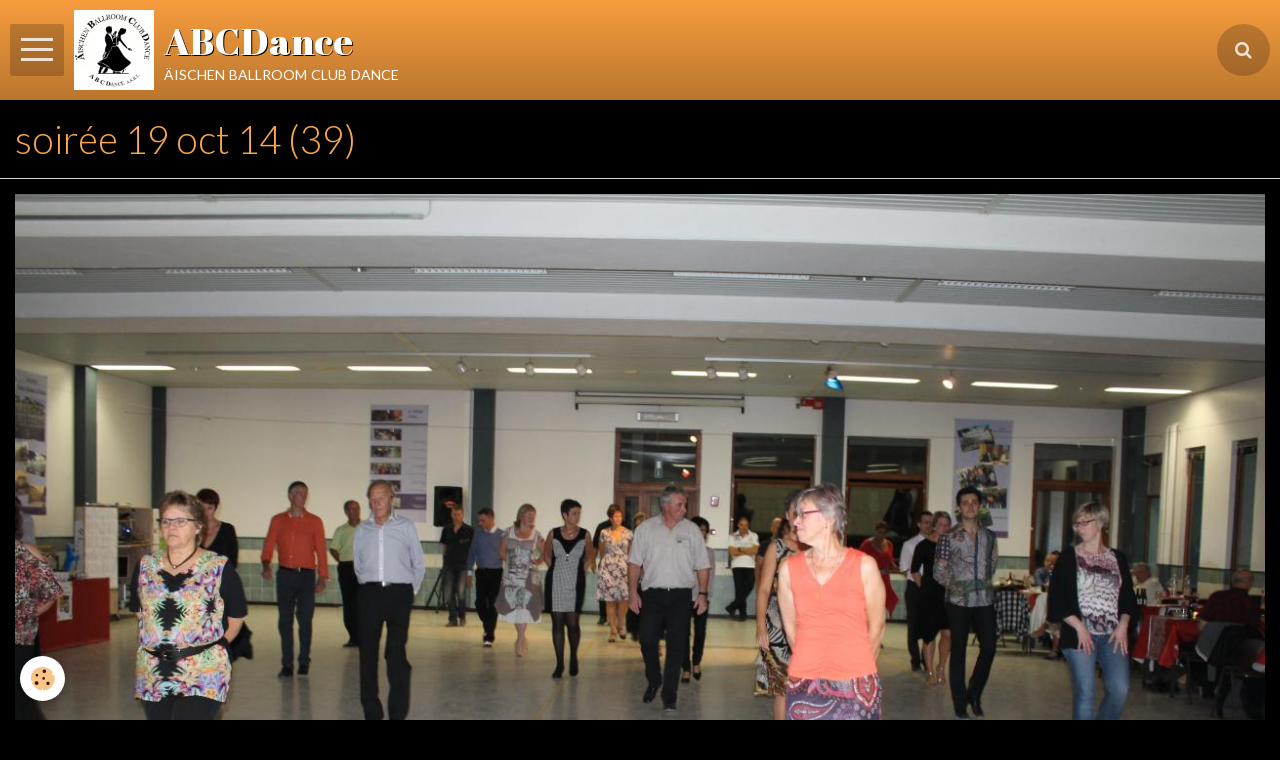

--- FILE ---
content_type: text/html; charset=UTF-8
request_url: https://www.abcdance.be/album/saison-2014/soiree-d-accueil-des-debutants/soiree-19-oct-14-39.html
body_size: 23902
content:
        

<!DOCTYPE html>
<html lang="fr">
    <head>
        <title>soirée 19 oct 14 (39)</title>
        <!-- blogger / leaderboard -->
<meta http-equiv="Content-Type" content="text/html; charset=utf-8">
<!--[if IE]>
<meta http-equiv="X-UA-Compatible" content="IE=edge">
<![endif]-->
<meta name="viewport" content="width=device-width, initial-scale=1, maximum-scale=1.0, user-scalable=no">
<meta name="msapplication-tap-highlight" content="no">
  <link rel="image_src" href="https://www.abcdance.be/medias/album/soiree-19-oct-14-39.jpg" />
  <meta property="og:image" content="https://www.abcdance.be/medias/album/soiree-19-oct-14-39.jpg" />
  <link rel="canonical" href="https://www.abcdance.be/album/saison-2014/soiree-d-accueil-des-debutants/soiree-19-oct-14-39.html">
<meta name="generator" content="e-monsite (e-monsite.com)">

<link rel="icon" href="https://www.abcdance.be/medias/site/favicon/image1.jpg">


<link href="https://fonts.googleapis.com/css?family=Montserrat:300,400,700%7CLato:300,400,700%7COswald:300,400,700%7CRoboto:300,400,700%7CSource%20Sans%20Pro:300,400,700&amp;display=swap" rel="stylesheet">




                <meta name="apple-mobile-web-app-capable" content="yes">
        <meta name="apple-mobile-web-app-status-bar-style" content="black-translucent">

                
                
                
                                     
                                                            
            <link href="https://fonts.googleapis.com/css?family=Abril%20Fatface:300,400,700&display=swap" rel="stylesheet">
        
        <link href="https://maxcdn.bootstrapcdn.com/font-awesome/4.7.0/css/font-awesome.min.css" rel="stylesheet">
        <link href="//www.abcdance.be/themes/combined.css?v=6_1646067834_1044" rel="stylesheet">

        <!-- EMS FRAMEWORK -->
        <script src="//www.abcdance.be/medias/static/themes/ems_framework/js/jquery.min.js"></script>
        <!-- HTML5 shim and Respond.js for IE8 support of HTML5 elements and media queries -->
        <!--[if lt IE 9]>
        <script src="//www.abcdance.be/medias/static/themes/ems_framework/js/html5shiv.min.js"></script>
        <script src="//www.abcdance.be/medias/static/themes/ems_framework/js/respond.min.js"></script>
        <![endif]-->

        <script src="//www.abcdance.be/medias/static/themes/ems_framework/js/ems-framework.min.js?v=769"></script>

        <script src="https://www.abcdance.be/themes/content.js?v=6_1646067834_1044&lang=fr"></script>

            <script src="//www.abcdance.be/medias/static/js/rgpd-cookies/jquery.rgpd-cookies.js?v=769"></script>
    <script>
                                    $(document).ready(function() {
            $.RGPDCookies({
                theme: 'ems_framework',
                site: 'www.abcdance.be',
                privacy_policy_link: '/about/privacypolicy/',
                cookies: [{"id":null,"favicon_url":"https:\/\/ssl.gstatic.com\/analytics\/20210414-01\/app\/static\/analytics_standard_icon.png","enabled":true,"model":"google_analytics","title":"Google Analytics","short_description":"Permet d'analyser les statistiques de consultation de notre site","long_description":"Indispensable pour piloter notre site internet, il permet de mesurer des indicateurs comme l\u2019affluence, les produits les plus consult\u00e9s, ou encore la r\u00e9partition g\u00e9ographique des visiteurs.","privacy_policy_url":"https:\/\/support.google.com\/analytics\/answer\/6004245?hl=fr","slug":"google-analytics"},{"id":null,"favicon_url":"","enabled":true,"model":"addthis","title":"AddThis","short_description":"Partage social","long_description":"Nous utilisons cet outil afin de vous proposer des liens de partage vers des plateformes tiers comme Twitter, Facebook, etc.","privacy_policy_url":"https:\/\/www.oracle.com\/legal\/privacy\/addthis-privacy-policy.html","slug":"addthis"}],
                modal_title: 'Gestion\u0020des\u0020cookies',
                modal_description: 'd\u00E9pose\u0020des\u0020cookies\u0020pour\u0020am\u00E9liorer\u0020votre\u0020exp\u00E9rience\u0020de\u0020navigation,\nmesurer\u0020l\u0027audience\u0020du\u0020site\u0020internet,\u0020afficher\u0020des\u0020publicit\u00E9s\u0020personnalis\u00E9es,\nr\u00E9aliser\u0020des\u0020campagnes\u0020cibl\u00E9es\u0020et\u0020personnaliser\u0020l\u0027interface\u0020du\u0020site.',
                privacy_policy_label: 'Consulter\u0020la\u0020politique\u0020de\u0020confidentialit\u00E9',
                check_all_label: 'Tout\u0020cocher',
                refuse_button: 'Refuser',
                settings_button: 'Param\u00E9trer',
                accept_button: 'Accepter',
                callback: function() {
                    // website google analytics case (with gtag), consent "on the fly"
                    if ('gtag' in window && typeof window.gtag === 'function') {
                        if (window.jsCookie.get('rgpd-cookie-google-analytics') === undefined
                            || window.jsCookie.get('rgpd-cookie-google-analytics') === '0') {
                            gtag('consent', 'update', {
                                'ad_storage': 'denied',
                                'analytics_storage': 'denied'
                            });
                        } else {
                            gtag('consent', 'update', {
                                'ad_storage': 'granted',
                                'analytics_storage': 'granted'
                            });
                        }
                    }
                }
            });
        });
    </script>

        <script async src="https://www.googletagmanager.com/gtag/js?id=G-4VN4372P6E"></script>
<script>
    window.dataLayer = window.dataLayer || [];
    function gtag(){dataLayer.push(arguments);}
    
    gtag('consent', 'default', {
        'ad_storage': 'denied',
        'analytics_storage': 'denied'
    });
    
    gtag('js', new Date());
    gtag('config', 'G-4VN4372P6E');
</script>

        
    <!-- Global site tag (gtag.js) -->
        <script async src="https://www.googletagmanager.com/gtag/js?id=UA-43813643-1"></script>
        <script>
        window.dataLayer = window.dataLayer || [];
        function gtag(){dataLayer.push(arguments);}

gtag('consent', 'default', {
            'ad_storage': 'denied',
            'analytics_storage': 'denied'
        });
        gtag('set', 'allow_ad_personalization_signals', false);
                gtag('js', new Date());
        gtag('config', 'UA-43813643-1');
    </script>
        <script type="application/ld+json">
    {
        "@context" : "https://schema.org/",
        "@type" : "WebSite",
        "name" : "ABCDance",
        "url" : "https://www.abcdance.be/"
    }
</script>
            </head>
    <body id="album_run_saison-2014_soiree-d-accueil-des-debutants_soiree-19-oct-14-39" class="default">
        

        
        <!-- HEADER -->
                        
        <header id="header">
            <div id="header-container" class="fixed" data-align="center">
                                <button type="button" class="btn btn-link fadeIn navbar-toggle sliding-toggle">
                    <span class="icon-bar"></span>
                </button>
                
                                <a class="brand fadeIn" href="https://www.abcdance.be/" data-direction="horizontal">
                                        <img src="https://www.abcdance.be/medias/site/logos/abcdance-asbl-original.png" alt="arel-ballroom-club-dance" class="logo">
                                                            <span class="brand-titles">
                        <span class="brand-title">ABCDance</span>
                                                <span class="brand-subtitle hidden-phone">äischen ballroom club dance</span>
                                            </span>
                                    </a>
                
                
                                <div class="quick-access">
                    
                                                                                                                        <div class="quick-access-btn" data-content="search">
                            <button type="button" class="btn btn-link">
                                <i class="fa fa-search"></i>
                            </button>
                            <div class="quick-access-tooltip">
                                <form method="get" action="https://www.abcdance.be/search/site/" class="header-search-form">
                                    <div class="input-group">
                                        <input type="text" name="q" value="" placeholder="Votre recherche" pattern=".{3,}" required title="Seuls les mots de plus de deux caractères sont pris en compte lors de la recherche.">
                                        <div class="input-group-btn">
                                            <button type="submit" class="btn btn-primary">
                                                <i class="fa fa-search"></i>
                                            </button>
                                    	</div>
                                    </div>
                                </form>
                            </div>
                        </div>
                    
                    
                                    </div>
                
                            </div>
        </header>
        <!-- //HEADER -->

        
        
        
        
        
        <!-- WRAPPER -->
                        <div id="wrapper">
                        <!-- MENU -->
            <div id="menu-wrapper" class="vertical fixed-on-mobile sliding" data-order="1" data-opening="y">
                                <nav id="menu" class="navbar">
                    
                        <ul class="nav">
                    <li>
                <a href="https://www.abcdance.be/">
                                        Page d'accueil
                </a>
                            </li>
                    <li class="subnav">
                <a href="https://www.abcdance.be/pages/informations/" class="subnav-toggle" data-toggle="subnav">
                                        Informations
                </a>
                                    <ul class="nav subnav-menu">
                                                    <li>
                                <a href="https://www.abcdance.be/pages/informations/cotisation-lieu-horaires.html">
                                    Cours : Cotisations, horaires
                                </a>
                                                            </li>
                                                    <li>
                                <a href="https://www.abcdance.be/pages/informations/ou-sommes-nous.html">
                                    Où sommes-nous ?
                                </a>
                                                            </li>
                                                    <li>
                                <a href="https://www.abcdance.be/pages/informations/calendrier-salle.html">
                                    Calendrier Salle
                                </a>
                                                            </li>
                                                    <li>
                                <a href="https://www.abcdance.be/pages/informations/location-de-la-cafeteria-du-hall.html">
                                    Location salle - cours privés
                                </a>
                                                            </li>
                                                    <li>
                                <a href="https://www.abcdance.be/pages/informations/r.html">
                                    R.O.I.
                                </a>
                                                            </li>
                                                    <li>
                                <a href="https://www.abcdance.be/pages/informations/conseil-administration.html">
                                    Conseil d'Administration
                                </a>
                                                            </li>
                                                    <li>
                                <a href="https://www.abcdance.be/pages/informations/r-1758905384.html">
                                    Statuts de l'asbl ABCDance
                                </a>
                                                            </li>
                                                    <li>
                                <a href="https://www.abcdance.be/pages/informations/p-v-a-g-abcdance-asbl.html">
                                    P.V. A.G. ABCDance ASBL
                                </a>
                                                            </li>
                                                    <li>
                                <a href="https://www.abcdance.be/pages/informations/documents-reserves-aux-membres-du-comite.html">
                                    Documents réservés administrat
                                </a>
                                                            </li>
                                            </ul>
                            </li>
                    <li class="subnav">
                <a href="https://www.abcdance.be/agenda/" class="subnav-toggle" data-toggle="subnav">
                                        Agenda  Evénements / Cours / Workshops
                </a>
                                    <ul class="nav subnav-menu">
                                                    <li>
                                <a href="https://www.abcdance.be/agenda/evenements/">
                                    Evénements
                                </a>
                                                            </li>
                                                    <li class="subnav">
                                <a href="https://www.abcdance.be/agenda/workshops/" class="subnav-toggle" data-toggle="subnav">
                                    Workshops
                                </a>
                                                                    <ul class="nav subnav-menu">
                                                                                    <li>
                                                <a href="https://www.abcdance.be/agenda/workshops/workshops-tango-argentin/">Workshops Tango Argentin</a>
                                            </li>
                                                                            </ul>
                                                            </li>
                                                    <li class="subnav">
                                <a href="https://www.abcdance.be/agenda/cours/" class="subnav-toggle" data-toggle="subnav">
                                    Cours
                                </a>
                                                                    <ul class="nav subnav-menu">
                                                                                    <li>
                                                <a href="https://www.abcdance.be/agenda/cours/cours-danse-de-salon-bronze/">Cours danse de salon Bronze</a>
                                            </li>
                                                                                    <li>
                                                <a href="https://www.abcdance.be/agenda/cours/cours-danse-de-salon-silver/">Cours danse de salon Silver</a>
                                            </li>
                                                                                    <li>
                                                <a href="https://www.abcdance.be/agenda/cours/cours-danse-de-salon-gold/">Cours danse de salon Gold</a>
                                            </li>
                                                                                    <li>
                                                <a href="https://www.abcdance.be/agenda/cours/cours-danse-de-salon-debutants/">Cours danse de salon Débutants</a>
                                            </li>
                                                                            </ul>
                                                            </li>
                                                    <li class="subnav">
                                <a href="https://www.abcdance.be/agenda/entrainements/" class="subnav-toggle" data-toggle="subnav">
                                    Entraînements
                                </a>
                                                                    <ul class="nav subnav-menu">
                                                                                    <li>
                                                <a href="https://www.abcdance.be/agenda/entrainements/entrainements-danse-de-salon/">Entraînements danse de salon</a>
                                            </li>
                                                                                    <li>
                                                <a href="https://www.abcdance.be/agenda/entrainements/entrainements-tango-argentin/">Entraînements tango argentin</a>
                                            </li>
                                                                            </ul>
                                                            </li>
                                            </ul>
                            </li>
                    <li>
                <a href="https://www.abcdance.be/pages/rejoindre-l-association-nom-structure-1757012966.html">
                                        Inscription & Cours
                </a>
                            </li>
                    <li class="subnav">
                <a href="https://www.abcdance.be/pages/medias/" class="subnav-toggle" data-toggle="subnav">
                                        Médias
                </a>
                                    <ul class="nav subnav-menu">
                                                    <li>
                                <a href="https://www.abcdance.be/pages/medias/page-galerie-photo.html">
                                    Galerie photo
                                </a>
                                                            </li>
                                                    <li>
                                <a href="https://www.abcdance.be/pages/medias/galerie-video.html">
                                    Galerie vidéo
                                </a>
                                                            </li>
                                            </ul>
                            </li>
                    <li>
                <a href="https://www.abcdance.be/contact/con.html">
                                        Contact
                </a>
                            </li>
                    <li>
                <a href="https://www.abcdance.be/pages/login-membre/login-membre.html"onclick="window.open(this.href);return false;">
                                                                                                                    <i class="fa fa-user"></i>
                                        Login membre
                </a>
                            </li>
                    <li>
                <a href="https://www.abcdance.be/pages/nouvelle-home-page.html">
                                        Nouvelle home page
                </a>
                            </li>
            </ul>

                </nav>
            </div>
                        <!-- //MENU -->
            
            <div id="main" data-order="2" data-order-phone="1">
                                                                    
                                                                    
                                
                                
                                
                                <div class="view view-album" id="view-item" data-category="soiree-d-accueil-des-debutants" data-id-album="5443712d667f00000002bcb3">
    <h1 class="view-title">soirée 19 oct 14 (39)</h1>
    <div id="site-module" class="site-module" data-itemid="51de782c165ec1bfdb50a6bf" data-siteid="51de76cbc1afc1bfdb50d20c"></div>

    

    <p class="text-center">
        <img src="https://www.abcdance.be/medias/album/soiree-19-oct-14-39.jpg" alt="soirée 19 oct 14 (39)">
    </p>

    <ul class="category-navigation">
        <li>
                            <a href="https://www.abcdance.be/album/saison-2014/soiree-d-accueil-des-debutants/soiree-19-oct-14-38.html" class="btn btn-default">
                    <i class="fa fa-angle-left fa-lg"></i>
                    <img src="https://www.abcdance.be/medias/album/soiree-19-oct-14-38.jpg?fx=c_50_50" width="50" alt="">
                </a>
                    </li>

        <li>
            <a href="https://www.abcdance.be/album/saison-2014/soiree-d-accueil-des-debutants/" class="btn btn-small btn-default">Retour</a>
        </li>

        <li>
                            <a href="https://www.abcdance.be/album/saison-2014/soiree-d-accueil-des-debutants/soiree-19-oct-14-40.html" class="btn btn-default">
                    <img src="https://www.abcdance.be/medias/album/soiree-19-oct-14-40.jpg?fx=c_50_50" width="50" alt="">
                    <i class="fa fa-angle-right fa-lg"></i>
                </a>
                    </li>
    </ul>

    

<div class="plugins">
               <div id="social-523852edcc61c1bfdb509178" class="plugin" data-plugin="social">
    <div class="a2a_kit a2a_kit_size_32 a2a_default_style">
        <a class="a2a_dd" href="https://www.addtoany.com/share"></a>
        <a class="a2a_button_facebook"></a>
        <a class="a2a_button_twitter"></a>
        <a class="a2a_button_email"></a>
    </div>
    <script>
        var a2a_config = a2a_config || {};
        a2a_config.onclick = 1;
        a2a_config.locale = "fr";
    </script>
    <script async src="https://static.addtoany.com/menu/page.js"></script>
</div>    
    
    </div>
</div>

            </div>

                    </div>
        <!-- //WRAPPER -->

        
                <!-- FOOTER -->
        <footer id="footer">
            <div class="container">
                                <div id="footer-extras" class="row">
                                                                                                                        <div class="column column4" id="column-social">
                                            </div>
                                    </div>
                
                
                            </div>
        </footer>
        <!-- //FOOTER -->
        
        <!-- SCROLLTOP -->
        <span id="scrollToTop"><i class="fa fa-chevron-up"></i></span>

        
        
        <script src="//www.abcdance.be/medias/static/themes/ems_framework/js/jquery.mobile.custom.min.js"></script>
        <script src="//www.abcdance.be/medias/static/themes/ems_framework/js/jquery.zoom.min.js"></script>
        <script src="//www.abcdance.be/medias/static/themes/ems_framework/js/masonry.pkgd.min.js"></script>
        <script src="//www.abcdance.be/medias/static/themes/ems_framework/js/imagesloaded.pkgd.min.js"></script>
        <script src="//www.abcdance.be/medias/static/themes/ems_framework/js/imagelightbox.min.js"></script>
        <script src="https://www.abcdance.be/themes/custom.js"></script>
                    

 
    
						 	 




    </body>
</html>
